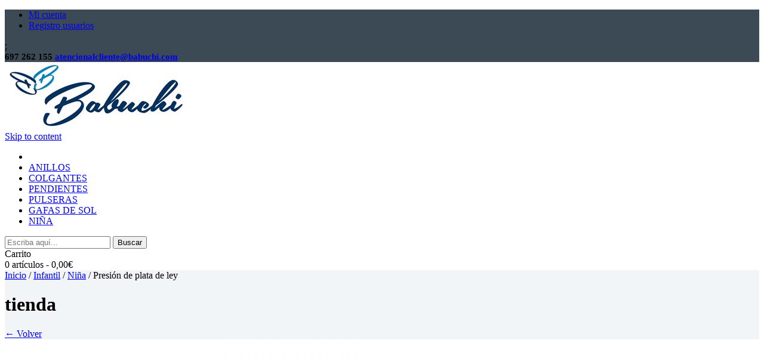

--- FILE ---
content_type: text/html; charset=UTF-8
request_url: https://babuchi.es/producto/presion-plata-ley/
body_size: 14070
content:
<!DOCTYPE html>

<html lang="es-ES" prefix="og: http://ogp.me/ns#">

<head>
	<meta charset="UTF-8">
	<meta http-equiv="X-UA-Compatible" content="IE=edge">
	<meta name="viewport" content="width=device-width, initial-scale=1">
	<link rel="profile" href="http://gmpg.org/xfn/11">
	<link rel="pingback" href="https://babuchi.es/xmlrpc.php">
	<link rel="canonical" href="http://babuchi.es" />
	<link rel="canonical" href="http://babuchi.es/tienda/" />
	<link rel="canonical" href="http://babuchi.es/producto/" />
	<link rel="canonical" href="http://babuchi.es/joyeria/" />

	<title>Presión de plata de ley - Babuchi</title>
				<script type="text/javascript">
					var bhittani_plugin_kksr_js = {"nonce":"1fbb5096dc","grs":true,"ajaxurl":"https:\/\/babuchi.es\/wp-admin\/admin-ajax.php","func":"kksr_ajax","msg":"Valora este art\u00edculo","fuelspeed":400,"thankyou":"\u00a1Gracias por tu opini\u00f3n!","error_msg":"Ha ocurrido un error. Vuelve a intentarlo","tooltip":"1","tooltips":[{"tip":"","color":"#ffffff"},{"tip":"","color":"#ffffff"},{"tip":"","color":"#ffffff"},{"tip":"","color":"#ffffff"},{"tip":"","color":"#ffffff"}]};
				</script>
				
<!-- This site is optimized with the Yoast SEO plugin v3.5 - https://yoast.com/wordpress/plugins/seo/ -->
<link rel="canonical" href="https://babuchi.es/producto/presion-plata-ley/" />
<link rel="publisher" href="https://plus.google.com/u/0/b/102867044402141204744/102867044402141204744/posts"/>
<meta property="og:locale" content="es_ES" />
<meta property="og:type" content="article" />
<meta property="og:title" content="Presión de plata de ley - Babuchi" />
<meta property="og:description" content="Presión fabricada en plata de primera ley.

Medidas 6 mm x 5 mm." />
<meta property="og:url" content="https://babuchi.es/producto/presion-plata-ley/" />
<meta property="og:site_name" content="Babuchi" />
<meta property="article:publisher" content="https://www.facebook.com/Babuchi-CB-1030266413729386/" />
<meta property="og:image" content="https://babuchi.es/wp-content/uploads/2016/03/presion-plata.jpg" />
<meta property="og:image:width" content="850" />
<meta property="og:image:height" content="850" />
<meta name="twitter:card" content="summary" />
<meta name="twitter:description" content="Presión fabricada en plata de primera ley.

Medidas 6 mm x 5 mm." />
<meta name="twitter:title" content="Presión de plata de ley - Babuchi" />
<meta name="twitter:site" content="@babuchi_joyas" />
<meta name="twitter:image" content="https://babuchi.es/wp-content/uploads/2016/03/presion-plata.jpg" />
<meta name="twitter:creator" content="@babuchi_joyas" />
<!-- / Yoast SEO plugin. -->

<link rel="alternate" type="application/rss+xml" title="Babuchi &raquo; Feed" href="https://babuchi.es/feed/" />
<link rel="alternate" type="application/rss+xml" title="Babuchi &raquo; RSS de los comentarios" href="https://babuchi.es/comments/feed/" />
		<script type="text/javascript">
			window._wpemojiSettings = {"baseUrl":"https:\/\/s.w.org\/images\/core\/emoji\/72x72\/","ext":".png","source":{"concatemoji":"https:\/\/babuchi.es\/wp-includes\/js\/wp-emoji-release.min.js?ver=4.4.33"}};
			!function(e,n,t){var a;function i(e){var t=n.createElement("canvas"),a=t.getContext&&t.getContext("2d"),i=String.fromCharCode;return!(!a||!a.fillText)&&(a.textBaseline="top",a.font="600 32px Arial","flag"===e?(a.fillText(i(55356,56806,55356,56826),0,0),3e3<t.toDataURL().length):"diversity"===e?(a.fillText(i(55356,57221),0,0),t=a.getImageData(16,16,1,1).data,a.fillText(i(55356,57221,55356,57343),0,0),(t=a.getImageData(16,16,1,1).data)[0],t[1],t[2],t[3],!0):("simple"===e?a.fillText(i(55357,56835),0,0):a.fillText(i(55356,57135),0,0),0!==a.getImageData(16,16,1,1).data[0]))}function o(e){var t=n.createElement("script");t.src=e,t.type="text/javascript",n.getElementsByTagName("head")[0].appendChild(t)}t.supports={simple:i("simple"),flag:i("flag"),unicode8:i("unicode8"),diversity:i("diversity")},t.DOMReady=!1,t.readyCallback=function(){t.DOMReady=!0},t.supports.simple&&t.supports.flag&&t.supports.unicode8&&t.supports.diversity||(a=function(){t.readyCallback()},n.addEventListener?(n.addEventListener("DOMContentLoaded",a,!1),e.addEventListener("load",a,!1)):(e.attachEvent("onload",a),n.attachEvent("onreadystatechange",function(){"complete"===n.readyState&&t.readyCallback()})),(a=t.source||{}).concatemoji?o(a.concatemoji):a.wpemoji&&a.twemoji&&(o(a.twemoji),o(a.wpemoji)))}(window,document,window._wpemojiSettings);
		</script>
		<style type="text/css">
img.wp-smiley,
img.emoji {
	display: inline !important;
	border: none !important;
	box-shadow: none !important;
	height: 1em !important;
	width: 1em !important;
	margin: 0 .07em !important;
	vertical-align: -0.1em !important;
	background: none !important;
	padding: 0 !important;
}
</style>
<style id='ig-pb-custom-4216-css'>

</style>
<link rel='stylesheet' id='contact-form-7-css'  href='https://babuchi.es/wp-content/plugins/contact-form-7/includes/css/styles.css?ver=4.4.2' type='text/css' media='all' />
<link rel='stylesheet' id='bhittani_plugin_kksr-css'  href='https://babuchi.es/wp-content/plugins/kk-star-ratings/css.css?ver=2.5.1' type='text/css' media='all' />
<link rel='stylesheet' id='rs-plugin-settings-css'  href='https://babuchi.es/wp-content/plugins/revslider/rs-plugin/css/settings.css?ver=4.6.3' type='text/css' media='all' />
<style id='rs-plugin-settings-inline-css' type='text/css'>
.tp-caption a{color:#ff7302;text-shadow:none;-webkit-transition:all 0.2s ease-out;-moz-transition:all 0.2s ease-out;-o-transition:all 0.2s ease-out;-ms-transition:all 0.2s ease-out}.tp-caption a:hover{color:#ffa902}.tp-caption.sm-heading{font-family:"Lato",sans-serif; font-size:16px; color:#fff; text-transform:uppercase; font-weight:bold}.tp-caption.bg-heading{font-family:"Lato",sans-serif; font-size:50px; color:#fff}.tp-caption.text{font-size:18px; color:#fff; font-family:"Lato",sans-serif}.tp-caption.but-1{}.tp-caption.but-1 a{display:inline-block; font-family:"Lato",sans-serif; font-size:14px; font-weight:bold; color:#fff; text-transform:uppercase; background-color:#3c4a55;  border:#3c4a55 1px solid; border-radius:20px; padding:10px 26px;color:#fff; text-decoration:none}.tp-caption.but-1 a:hover{color:#3c4a55; background-color:transparent}.tp-caption.but-2 a{display:inline-block; font-family:"Lato",sans-serif; font-size:14px; font-weight:bold; color:#fff; text-transform:uppercase; background-color:rgba(255,255,255,0.3);  border:#fff 1px solid; border-radius:20px; padding:10px 26px;color:#fff; text-decoration:none}.tp-caption.but-2 a:hover{color:#000; background-color:rgba(255,255,255,1)}.tp-caption.sm-title{font-family:"Lato",sans-serif; font-size:18px; font-weight:300; text-transform:uppercase; color:#767676; text-align:center}.tp-caption.bb-title{font-family:"Lato",sans-serif; font-size:54px;  color:#6DAED4; text-transform:uppercase; font-weight:bold; text-align:center}.tp-caption.bg-title{font-family:"Lato",sans-serif; font-size:80px;  color:#3c4a55; text-transform:uppercase; font-weight:bold; text-align:center}.tp-caption.tg-text{font-family:"Lato",sans-serif; font-size:16px; color:#767676; text-align:center}.tp-caption.but-3 a{display:inline-block; font-family:"Lato",sans-serif; font-size:14px; font-weight:bold; color:#fff; text-transform:uppercase; background-color:#6DAED4;  border:#6DAED4 1px solid; border-radius:20px; padding:10px 26px;color:#fff; text-decoration:none}.tp-caption.but-3 a:hover{color:#6DAED4; background-color:transparent}.tp-caption.but-4 a{display:inline-block; font-family:"Lato",sans-serif; font-size:14px; font-weight:bold; color:#fff; text-transform:uppercase; background-color:#6DAED4;  border:#6DAED4 1px solid; border-radius:20px; padding:10px 26px;color:#fff; text-decoration:none}.tp-caption.but-4 a:hover{color:#6DAED4; background-color:transparent}.tp-caption.sm-heading-b{font-family:"Lato",sans-serif; font-size:16px; color:#3c4a55; text-transform:uppercase; font-weight:bold}.tp-caption.bb-title-b{font-family:"Lato",sans-serif; font-size:54px;  color:#3c4a55; text-transform:uppercase; font-weight:bold; text-align:center}.tp-caption.m-title{font-family:"Lato",sans-serif; font-size:44px;  color:#3c4a55; text-transform:uppercase; font-weight:300; text-align:center}
</style>
<link rel='stylesheet' id='sidebar-login-css'  href='https://babuchi.es/wp-content/plugins/sidebar-login/assets/css/sidebar-login.css?ver=2.7.3' type='text/css' media='all' />
<link rel='stylesheet' id='yith_wcas_frontend-css'  href='https://babuchi.es/wp-content/plugins/yith-woocommerce-ajax-search/assets/css/yith_wcas_ajax_search.css?ver=4.4.33' type='text/css' media='all' />
<link rel='stylesheet' id='storex-basic-css'  href='https://babuchi.es/wp-content/themes/storex-child/style.css?ver=4.4.33' type='text/css' media='all' />
<link rel='stylesheet' id='storex-hover-effects-css'  href='https://babuchi.es/wp-content/themes/storex/css/hover-effects.css?ver=4.4.33' type='text/css' media='all' />
<link rel='stylesheet' id='storex-icomoon-font-css'  href='https://babuchi.es/wp-content/themes/storex/css/icomoon.css?ver=4.4.33' type='text/css' media='all' />
<link rel='stylesheet' id='storex-bootstrap-layout-css'  href='https://babuchi.es/wp-content/themes/storex/css/bootstrap.css?ver=4.4.33' type='text/css' media='all' />
<link rel='stylesheet' id='storex-bootstrap-components-css'  href='https://babuchi.es/wp-content/themes/storex/css/bootstrap-theme.css?ver=4.4.33' type='text/css' media='all' />
<link rel='stylesheet' id='storex-font-awesome-css'  href='https://babuchi.es/wp-content/themes/storex/css/font-awesome.min.css?ver=4.4.33' type='text/css' media='all' />
<link rel='stylesheet' id='plumtree-pay-icons-widget-css'  href='https://babuchi.es/wp-content/themes/storex/widgets/pay-icons/css/class-pt-widget-pay-icons.css?ver=4.4.33' type='text/css' media='all' />
<link rel='stylesheet' id='magnific-popup-css'  href='https://babuchi.es/wp-content/themes/storex/extensions/magnific/css/magnific-popup.css?ver=1.0' type='text/css' media='all' />
<link rel='stylesheet' id='owl-style-css'  href='https://babuchi.es/wp-content/themes/storex/extensions/owl-carousel/css/owl.carousel.css?ver=4.4.33' type='text/css' media='all' />
<link rel='stylesheet' id='owl-transitions-css'  href='https://babuchi.es/wp-content/themes/storex/extensions/owl-carousel/css/owl.transitions.css?ver=4.4.33' type='text/css' media='all' />
<link rel='stylesheet' id='select2-css'  href='https://babuchi.es/wp-content/themes/storex/extensions/select2/css/select2.css?ver=4.4.33' type='text/css' media='all' />
<link rel='stylesheet' id='storex-share-buttons-css'  href='https://babuchi.es/wp-content/themes/storex/extensions/share-buttons/css/pt-share-buttons.css?ver=4.4.33' type='text/css' media='all' />
<link rel='stylesheet' id='theme-slug-fonts-css'  href='https://fonts.googleapis.com/css?family=Lato%3A100%2C300%2C400%2C700%2C800%2C900%2C400italic%7CLora%3A400%2C700%2C400italic%7COpen+Sans%3A700italic%2C400%2C800%2C600&#038;subset=latin%2Clatin-ext' type='text/css' media='all' />
<link rel='stylesheet' id='storex-woo-styles-css'  href='https://babuchi.es/wp-content/themes/storex/woo-styles.css?ver=1' type='text/css' media='screen' />
<link rel='stylesheet' id='social-icons-widget-widget-css'  href='https://babuchi.es/wp-content/themes/storex/widgets/social-networks/css/widget_socials.css?ver=4.4.33' type='text/css' media='all' />
<link rel='stylesheet' id='ig-pb-font-icomoon-css'  href='https://babuchi.es/wp-content/plugins/contentbuilder/assets/3rd-party/font-icomoon/css/icomoon.css' type='text/css' media='all' />
<link rel='stylesheet' id='ig-pb-bootstrap-css'  href='https://babuchi.es/wp-content/plugins/contentbuilder/assets/3rd-party/bootstrap3/css/bootstrap_frontend.min.css?ver=3.0.2' type='text/css' media='all' />
<link rel='stylesheet' id='ig-pb-joomlashine-frontend-css'  href='https://babuchi.es/wp-content/plugins/contentbuilder/assets/innogears/css/jsn-gui-frontend.css' type='text/css' media='all' />
<link rel='stylesheet' id='ig-pb-frontend-css'  href='https://babuchi.es/wp-content/plugins/contentbuilder/assets/innogears/css/front_end.css?ver=1.0.0' type='text/css' media='all' />
<link rel='stylesheet' id='ig-pb-frontend-responsive-css'  href='https://babuchi.es/wp-content/plugins/contentbuilder/assets/innogears/css/front_end_responsive.css?ver=1.0.0' type='text/css' media='all' />
<link rel='stylesheet' id='wr-mm-bootstrap3-css'  href='https://babuchi.es/wp-content/plugins/wr-megamenu/assets/3rd-party/bs3/bootstrap/css/bootstrap.min.css?ver=3.0.0' type='text/css' media='all' />
<link rel='stylesheet' id='wr-mm-bootstrap3-icomoon-css'  href='https://babuchi.es/wp-content/plugins/wr-megamenu/assets/3rd-party/bs3/font-icomoon/css/icomoon.css' type='text/css' media='all' />
<link rel='stylesheet' id='wr-font-awesome-css'  href='https://babuchi.es/wp-content/plugins/wr-megamenu/assets/3rd-party/font-awesome/css/font-awesome.min.css?ver=4.3.0' type='text/css' media='all' />
<link rel='stylesheet' id='wr-megamenu-site-css'  href='https://babuchi.es/wp-content/plugins/wr-megamenu/assets/css/frontend.css' type='text/css' media='all' />
<script type='text/javascript' src='https://babuchi.es/wp-includes/js/jquery/jquery.js?ver=1.11.3'></script>
<script type='text/javascript' src='https://babuchi.es/wp-includes/js/jquery/jquery-migrate.min.js?ver=1.2.1'></script>
<script type='text/javascript' src='https://babuchi.es/wp-content/plugins/kk-star-ratings/js.min.js?ver=2.5.1'></script>
<script type='text/javascript' src='https://babuchi.es/wp-content/plugins/revslider/rs-plugin/js/jquery.themepunch.tools.min.js?ver=4.6.3'></script>
<script type='text/javascript' src='https://babuchi.es/wp-content/plugins/revslider/rs-plugin/js/jquery.themepunch.revolution.min.js?ver=4.6.3'></script>
<script type='text/javascript' src='https://babuchi.es/wp-content/plugins/sidebar-login/assets/js/jquery.blockUI.min.js?ver=2.70'></script>
<script type='text/javascript'>
/* <![CDATA[ */
var sidebar_login_params = {"ajax_url":"https:\/\/babuchi.es\/wp-admin\/admin-ajax.php","force_ssl_admin":"1","is_ssl":"1","i18n_username_required":"Por favor, introduce tu usuario","i18n_password_required":"Por favor, introduce tu contrase\u00f1a","error_class":"sidebar_login_error"};
/* ]]> */
</script>
<script type='text/javascript' src='https://babuchi.es/wp-content/plugins/sidebar-login/assets/js/sidebar-login.min.js?ver=2.7.3'></script>
<script type='text/javascript' src='https://babuchi.es/wp-content/themes/storex/extensions/videobg/js/jquery.videoBG.js?ver=1.5'></script>
<script type='text/javascript' src='https://babuchi.es/wp-content/themes/storex/extensions/videobg/js/helper.js?ver=1.0'></script>
<link rel='https://api.w.org/' href='https://babuchi.es/wp-json/' />
<link rel="EditURI" type="application/rsd+xml" title="RSD" href="https://babuchi.es/xmlrpc.php?rsd" />
<link rel="wlwmanifest" type="application/wlwmanifest+xml" href="https://babuchi.es/wp-includes/wlwmanifest.xml" /> 
<meta name="generator" content="WordPress 4.4.33" />
<meta name="generator" content="WooCommerce 2.5.5" />
<link rel='shortlink' href='https://babuchi.es/?p=4216' />
<link rel="alternate" type="application/json+oembed" href="https://babuchi.es/wp-json/oembed/1.0/embed?url=https%3A%2F%2Fbabuchi.es%2Fproducto%2Fpresion-plata-ley%2F" />
<link rel="alternate" type="text/xml+oembed" href="https://babuchi.es/wp-json/oembed/1.0/embed?url=https%3A%2F%2Fbabuchi.es%2Fproducto%2Fpresion-plata-ley%2F&#038;format=xml" />
<style>.kk-star-ratings { width:120px; }.kk-star-ratings .kksr-stars a { width:24px; }.kk-star-ratings .kksr-stars, .kk-star-ratings .kksr-stars .kksr-fuel, .kk-star-ratings .kksr-stars a { height:24px; }.kk-star-ratings .kksr-star.gray { background-image: url(http://babuchi.es/wp-content/plugins/kk-star-ratings/gray.png); }.kk-star-ratings .kksr-star.yellow { background-image: url(http://babuchi.es/wp-content/plugins/kk-star-ratings/yellow.png); }.kk-star-ratings .kksr-star.orange { background-image: url(http://babuchi.es/wp-content/plugins/kk-star-ratings/orange.png); }</style>		<script type="text/javascript">
			jQuery(document).ready(function() {
				// CUSTOM AJAX CONTENT LOADING FUNCTION
				var ajaxRevslider = function(obj) {
				
					// obj.type : Post Type
					// obj.id : ID of Content to Load
					// obj.aspectratio : The Aspect Ratio of the Container / Media
					// obj.selector : The Container Selector where the Content of Ajax will be injected. It is done via the Essential Grid on Return of Content
					
					var content = "<h2>THIS IS SOME TITLE</h2><br/>";

					content += "Type:"+obj.type+"</br>";
					content += "ID:"+obj.id+"</br>";        
					content += "Aspect Ratio:"+obj.aspectratio+"</br>";  
					
					data = {};
					
					data.action = 'revslider_ajax_call_front';
					data.client_action = 'get_slider_html';
					data.token = '11a570911e';
					data.type = obj.type;
					data.id = obj.id;
					data.aspectratio = obj.aspectratio;
					
					// SYNC AJAX REQUEST
					jQuery.ajax({
						type:"post",
						url:"https://babuchi.es/wp-admin/admin-ajax.php",
						dataType: 'json',
						data:data,
						async:false,
						success: function(ret, textStatus, XMLHttpRequest) {
							if(ret.success == true)
								content = ret.data;								
						},
						error: function(e) {
							console.log(e);
						}
					});
					
					 // FIRST RETURN THE CONTENT WHEN IT IS LOADED !!
					 return content;						 
				};
				
				// CUSTOM AJAX FUNCTION TO REMOVE THE SLIDER
				var ajaxRemoveRevslider = function(obj) {
					return jQuery(obj.selector+" .rev_slider").revkill();
				}

				// EXTEND THE AJAX CONTENT LOADING TYPES WITH TYPE AND FUNCTION
				var extendessential = setInterval(function() {
					if (jQuery.fn.tpessential != undefined) {
						clearInterval(extendessential);
						if(typeof(jQuery.fn.tpessential.defaults) !== 'undefined')
							jQuery.fn.tpessential.defaults.ajaxTypes.push({type:"revslider",func:ajaxRevslider,killfunc:ajaxRemoveRevslider,openAnimationSpeed:0.3});   
							// type:  Name of the Post to load via Ajax into the Essential Grid Ajax Container
							// func: the Function Name which is Called once the Item with the Post Type has been clicked
							// killfunc: function to kill in case the Ajax Window going to be removed (before Remove function !
							// openAnimationSpeed: how quick the Ajax Content window should be animated (default is 0.3)
					}
				},30);
			});
		</script>
		<link rel="alternate" type="application/rss+xml"  title="Nuevos productos" href="https://babuchi.es/tienda/feed/" /><link rel="icon" href="https://babuchi.es/wp-content/uploads/2013/06/cropped-FAVICON-1-32x32.png" sizes="32x32" />
<link rel="icon" href="https://babuchi.es/wp-content/uploads/2013/06/cropped-FAVICON-1-192x192.png" sizes="192x192" />
<link rel="apple-touch-icon-precomposed" href="https://babuchi.es/wp-content/uploads/2013/06/cropped-FAVICON-1-180x180.png" />
<meta name="msapplication-TileImage" content="https://babuchi.es/wp-content/uploads/2013/06/cropped-FAVICON-1-270x270.png" />





<!--GOOGLE ANALYTICS-->
	
<script>
  (function(i,s,o,g,r,a,m){i['GoogleAnalyticsObject']=r;i[r]=i[r]||function(){
  (i[r].q=i[r].q||[]).push(arguments)},i[r].l=1*new Date();a=s.createElement(o),
  m=s.getElementsByTagName(o)[0];a.async=1;a.src=g;m.parentNode.insertBefore(a,m)
  })(window,document,'script','https://www.google-analytics.com/analytics.js','ga');

  ga('create', 'UA-76734849-1', 'auto');
  ga('send', 'pageview');

</script>


</head>

<body class="single single-product postid-4216 woocommerce woocommerce-page layout-two-col-right">



<div id="page" class="hfeed site ">

	
		<header id="masthead" class="site-header "   style="background: #fff;">
							
				<div class="header-top "  style="background: #3c4a55;"><!-- Header top section -->

					<div class="container">
						<div class="row">							<div class="top-widgets col-xs-12  col-md-4 col-sm-4">
								<div id="nav_menu-4" class="widget_nav_menu left-aligned"><div class="menu-top-menu-container"><ul id="menu-top-menu" class="menu"><li id="menu-item-4061" class="menu-item menu-item-type-post_type menu-item-object-page menu-item-4061"><a href="https://babuchi.es/mi-cuenta/">Mi cuenta</a></li>
<li id="menu-item-4062" class="menu-item menu-item-type-custom menu-item-object-custom menu-item-4062"><a href="/mi-cuenta/">Registro usuarios</a></li>
</ul></div></div> ;

							</div>
							<div class="info-container col-xs-12 col-md-4 col-sm-4">
								<span class="phone-header" style="font-size:15px"><i class="fa fa-phone"></i> 
<b>697 262 155</b></span>
<span class="mail-header" style="font-size:15px"><a href="mailto:atencionalcliente@babuchi.com"><i class="fa fa-envelope"></i> <b>atencionalcliente@babuchi.com</b></a></span>							</div>

							<div class="top-nav-container col-xs-12 col-md-4 col-sm-4">
															</div>
							</div>
					</div>				</div><!-- end of Header top section -->
			

			
			<div class="logo-wrapper left "><!-- Logo & hgroup -->
				<div class="container">
					<div class="row">
						
													<div class="site-logo col-md-2 col-sm-3 col-xs-4">
								<a href="https://babuchi.es/" rel="home" title="Babuchi">
									<img src="http://babuchi.es/wp-content/uploads/2013/06/MLogo_babuchiH.jpg" alt="" />
								</a>
							</div>
						
						<div  class="aside-logo-container col-md-10 col-sm-9 col-xs-8">

							<div class="row">
								<div class="col-md-9 col-xs-10">
																		<div class="header-primary-nav"><!-- Primary nav -->
										<nav class="primary-nav">
											<a class="screen-reader-text skip-link" href="#content">Skip to content</a>
											<style type="text/css">
.wr-megamenu-container.primary-nav_2580 {background: #ffffff !important;}.primary-nav_2580 .wr-mega-menu > li:hover > a, .primary-nav_2580 .wr-mega-menu > li.focus > a {background: #ffffff !important;}.primary-nav_2580 .wr-mega-menu > li > a > i, .primary-nav_2580 .wr-mega-menu .sub-menu a i {display:none !important;}.primary-nav_2580 .wr-mega-menu > li > a > i {font-size: 16px !important;}
</style>
<div class="wr-megamenu-container jsn-bootstrap3 primary-nav_2580"><ul id="wr-megamenu-menu-12" class="wr-mega-menu nav-menu"><li  class="menu-item menu-item-type-post_type menu-item-object-page wr-megamenu-item level-0 menu-default" ><a href="https://babuchi.es/" class="menu-item-link"><span class="menu_title"><i class="fa fa-home"></i></span></a></li><li  class="menu-item menu-item-type-taxonomy menu-item-object-product_cat wr-megamenu-item level-0 menu-default" ><a href="https://babuchi.es/joyeria/anillos/" class="menu-item-link"><span class="menu_title">ANILLOS</span></a></li><li  class="menu-item menu-item-type-taxonomy menu-item-object-product_cat wr-megamenu-item level-0 menu-default" ><a href="https://babuchi.es/joyeria/colgantes/" class="menu-item-link"><span class="menu_title">COLGANTES</span></a></li><li  class="menu-item menu-item-type-taxonomy menu-item-object-product_cat current-product-ancestor current-menu-parent current-product-parent wr-megamenu-item level-0 menu-default" ><a href="https://babuchi.es/joyeria/pendientes/" class="menu-item-link"><span class="menu_title">PENDIENTES</span></a></li><li  class="menu-item menu-item-type-taxonomy menu-item-object-product_cat wr-megamenu-item level-0 menu-default" ><a href="https://babuchi.es/joyeria/pulseras/" class="menu-item-link"><span class="menu_title">PULSERAS</span></a></li><li  class="menu-item menu-item-type-taxonomy menu-item-object-product_cat wr-megamenu-item level-0 menu-default" ><a href="https://babuchi.es/joyeria/gafas-de-sol/" class="menu-item-link"><span class="menu_title">GAFAS DE SOL</span></a></li><li  class="menu-item menu-item-type-taxonomy menu-item-object-product_cat current-product-ancestor current-menu-parent current-product-parent wr-megamenu-item level-0 menu-default" ><a href="https://babuchi.es/joyeria/infantil/nina-infantil/" class="menu-item-link"><span class="menu_title">NIÑA</span></a></li></ul></div>										</nav>
									</div>
									<!-- end of Primary nav -->
								</div>

								<div class="col-md-3 col-xs-2">
																			<div class="hgroup-sidebar">
											<div id="pt_search_widget-2" class="widget widget_pt_search_widget">	
		<div class="search-wrapper">
			<div class="show-search" title="Click to show search-field"><i class="fa fa-search"></i></div>
			<div id="pt-searchform-container" class="close">
				<form class="pt-searchform" method="get" action="https://babuchi.es">
					<input id="s" name="s" type="text" class="searchtext" value="" title="Escriba aquí..." placeholder="Escriba aquí..." tabindex="1" />
					
										<input id="searchsubmit" type="submit" class="search-button" value="Buscar" title="Click to search" tabindex="2" />
										
											<input type="hidden" name="post_type" value="product" />
									</form>
			</div>
		</div>
		
		<script type="text/javascript">
		jQuery(document).ready(function($){
			$(window).load(function(){
			
			function SearchPT(container, s_click, s_width){
			
				var position='closed';
				var closedWidth = $(container).width();
				
				function srchAnimate(){
					if(position != 'opened'){
						$(container).animate({
						width:s_width}, 400, 'easeInOutQuad', function(){ 
										position = 'opened';
									})
						$('#pt-searchform-container').removeClass('close');
						$('#pt-searchform-container').addClass('open');
					}
					else {
						$(container).animate({
						width:closedWidth}, 400, 'easeInOutQuad', function(){ 
										position = 'closed';
									})
						$('#pt-searchform-container').removeClass('open');
						$('#pt-searchform-container').addClass('close');
					}
				};
				
				$(s_click).click(srchAnimate);
			};
			
			SearchPT('#pt-searchform-container', '.show-search', 350);
			
			});
		});
		</script>

	</div><div id="woocommerce_widget_cart-3" class="widget woocommerce widget_shopping_cart"><div class="inner-cart-content"><div class="heading"><div class="cart-icon"></div><div class="cart-widget-title">Carrito</div><a class="cart-contents"><span class="count">0 artículos - <span class="amount">0,00&euro;</span></span></a></div><div class="widget_shopping_cart_content"></div></div>
		</div>										</div>
																	</div>
							</div>

						</div>
						</div>
				</div>
			</div><!-- end of Logo & hgroup -->

		</header><!-- #masthead -->

		
		<div id="main" class="site-main ">


				
			
			 <div class="header-stripe" style="background-color:#f2f5f8">
			 
				<div class="container">              	 	<div class="row">
            	 			<div class="col-md-4 col-sm-4 col-sx-12">
								
		<nav class="woocommerce-breadcrumb" itemprop="breadcrumb"><a href="https://babuchi.es">Inicio</a>&nbsp;&#47;&nbsp;<a href="https://babuchi.es/joyeria/infantil/">Infantil</a>&nbsp;&#47;&nbsp;<a href="https://babuchi.es/joyeria/infantil/nina-infantil/">Niña</a>&nbsp;&#47;&nbsp;Presión de plata de ley</nav>		</div><div class="col-md-4 col-sm-4 col-sx-12">
			<h1 class="title">tienda</h1>
		</div>
					<div class="col-md-4 col-sm-4 col-sx-12">
									<a class="back-to-home" href="https://babuchi.es/">&#8592; Volver</a>
								</div>
						
			</div></div>
			 </div> <div class="container"> 		<div class="row">
		
		
		<div id="content" class="site-content woocommerce columns-3 col-xs-12 col-md-9 col-sm-9" role="main">
	
	
		
			

<div itemscope itemtype="http://schema.org/Product" id="product-4216" class="post-4216 product type-product status-publish has-post-thumbnail product_cat-aros product_cat-infantil product_cat-largos-plata-pendientes product_cat-mujer-plata-pendientes product_cat-nina product_cat-nina-infantil product_cat-pendientes product_cat-perla product_cat-plata-pendientes jsn-master taxable shipping-taxable purchasable product-type-simple product-cat-aros product-cat-infantil product-cat-largos-plata-pendientes product-cat-mujer-plata-pendientes product-cat-nina product-cat-nina-infantil product-cat-pendientes product-cat-perla product-cat-plata-pendientes instock">

	<div class="images">

	<div class="main-slider" data-owl="container" data-owl-slides="1" data-owl-type="with-thumbs" data-owl-transition="backSlide" data-magnific="container"><div class="slide"><a href="https://babuchi.es/wp-content/uploads/2016/03/presion-plata.jpg" itemprop="image" class="woocommerce-main-image" title="pendientes plata de ley con presión" ><img width="600" height="600" src="https://babuchi.es/wp-content/uploads/2016/03/presion-plata-600x600.jpg" class="attachment-shop_single size-shop_single wp-post-image" alt="pendientes plata de ley con presión" srcset="https://babuchi.es/wp-content/uploads/2016/03/presion-plata-150x150.jpg 150w, https://babuchi.es/wp-content/uploads/2016/03/presion-plata-300x300.jpg 300w, https://babuchi.es/wp-content/uploads/2016/03/presion-plata-768x768.jpg 768w, https://babuchi.es/wp-content/uploads/2016/03/presion-plata-660x660.jpg 660w, https://babuchi.es/wp-content/uploads/2016/03/presion-plata-520x520.jpg 520w, https://babuchi.es/wp-content/uploads/2016/03/presion-plata-720x720.jpg 720w, https://babuchi.es/wp-content/uploads/2016/03/presion-plata-180x180.jpg 180w, https://babuchi.es/wp-content/uploads/2016/03/presion-plata-600x600.jpg 600w, https://babuchi.es/wp-content/uploads/2016/03/presion-plata.jpg 850w" sizes="(max-width: 600px) 100vw, 600px" /></a></div></div><div class="thumb-slider" data-owl-thumbs="container"><div class="slide"><img width="180" height="180" src="https://babuchi.es/wp-content/uploads/2016/03/presion-plata-180x180.jpg" class="attachment-shop_thumbnail size-shop_thumbnail wp-post-image" alt="pendientes plata de ley con presión" srcset="https://babuchi.es/wp-content/uploads/2016/03/presion-plata-150x150.jpg 150w, https://babuchi.es/wp-content/uploads/2016/03/presion-plata-300x300.jpg 300w, https://babuchi.es/wp-content/uploads/2016/03/presion-plata-768x768.jpg 768w, https://babuchi.es/wp-content/uploads/2016/03/presion-plata-660x660.jpg 660w, https://babuchi.es/wp-content/uploads/2016/03/presion-plata-520x520.jpg 520w, https://babuchi.es/wp-content/uploads/2016/03/presion-plata-720x720.jpg 720w, https://babuchi.es/wp-content/uploads/2016/03/presion-plata-180x180.jpg 180w, https://babuchi.es/wp-content/uploads/2016/03/presion-plata-600x600.jpg 600w, https://babuchi.es/wp-content/uploads/2016/03/presion-plata.jpg 850w" sizes="(max-width: 180px) 100vw, 180px" /></div></div>
</div>

	<div class="summary entry-summary">

		<h2 itemprop="name" class="product_title entry-title">Presión de plata de ley</h2>
<div itemprop="offers" itemscope itemtype="http://schema.org/Offer">

	<p class="price"><span class="amount">4,00&euro;</span></p>

	<meta itemprop="price" content="4" />
	<meta itemprop="priceCurrency" content="EUR" />
	<link itemprop="availability" href="http://schema.org/InStock" />

</div>
<div class="description" itemprop="description">
	<p>Presión fabricada en plata de primera ley.</p>
<p>Medidas 6 mm x 5 mm.</p>
</div>

<p class="stock in-stock">En stock</p>

	
	<form class="cart" method="post" enctype='multipart/form-data'>
	 	
	 	<div class="quantity">
	<input type="number" step="1" min="1" max="97" name="quantity" value="1" title="Cantidad" class="input-text qty text" size="4" />
</div>

	 	<input type="hidden" name="add-to-cart" value="4216" />

	 	<button type="submit" class="single_add_to_cart_button button alt">Comprar</button>

			</form>

	
<div class="product_meta">

	
	
		<span class="sku_wrapper">Código: <span class="sku" itemprop="sku">A5045</span></span>

	
	<span class="posted_in">Categorías: <a href="https://babuchi.es/joyeria/pendientes/plata-pendientes/aros/" rel="tag">Aros</a>, <a href="https://babuchi.es/joyeria/infantil/" rel="tag">Infantil</a>, <a href="https://babuchi.es/joyeria/pendientes/plata-pendientes/largos-plata-pendientes/" rel="tag">Largos</a>, <a href="https://babuchi.es/joyeria/pendientes/plata-pendientes/mujer-plata-pendientes/" rel="tag">Mujer</a>, <a href="https://babuchi.es/joyeria/pendientes/plata-pendientes/nina/" rel="tag">Niña</a>, <a href="https://babuchi.es/joyeria/infantil/nina-infantil/" rel="tag">Niña</a>, <a href="https://babuchi.es/joyeria/pendientes/" rel="tag">Pendientes</a>, <a href="https://babuchi.es/joyeria/pendientes/plata-pendientes/perla/" rel="tag">Perla</a>, <a href="https://babuchi.es/joyeria/pendientes/plata-pendientes/" rel="tag">Plata</a></span>
	
	
</div>
<div class="social-links"><span class="share-title">Compartir:</span><div class="pt-post-share facebook" data-service="facebook" data-postID="4216">
					<a href="https://www.facebook.com/sharer/sharer.php?u=https%3A%2F%2Fbabuchi.es%2Fproducto%2Fpresion-plata-ley%2F" target="_blank">
						<i class="fa fa-facebook" title="Share this article on Facebook"></i>
					</a>
					<span class="sharecount">(0)</span>
				</div><div class="pt-post-share twitter" data-service="twitter" data-postID="4216">
					<a href="https://twitter.com/intent/tweet?source=webclient&amp;original_referer=https%3A%2F%2Fbabuchi.es%2Fproducto%2Fpresion-plata-ley%2F&amp;text=A+great+post%3A+Presi%C3%B3n+de+plata+de+ley&amp;url=https%3A%2F%2Fbabuchi.es%2Fproducto%2Fpresion-plata-ley%2F" target="_blank">
						<i class="fa fa-twitter" title="Share this article on Twitter"></i>
					</a>
					<span class="sharecount">(0)</span>
				</div><div class="pt-post-share pinterest" data-service="pinterest" data-postID="4216">
					<a href="http://pinterest.com/pin/create/bookmarklet/?media=https://babuchi.es/wp-content/uploads/2016/03/presion-plata.jpg&amp;url=https%3A%2F%2Fbabuchi.es%2Fproducto%2Fpresion-plata-ley%2F&amp;title=Presión de plata de ley&amp;description=Presión fabricada en plata de primera ley.

Medidas 6 mm x 5 mm." target="_blank">
						<i class="fa fa-pinterest" title="Share an image of this article on Pinterest"></i>
					</a>
					<span class="sharecount">(0)</span>
				</div><div class="pt-post-share google-plus" data-service="google" data-postID="4216">
					<a href="https://plus.google.com/share?url=https%3A%2F%2Fbabuchi.es%2Fproducto%2Fpresion-plata-ley%2F" target="_blank">
						<i class="fa fa-google-plus" title="Share this article on Google+"></i>
					</a>
					<span class="sharecount">(0)</span>
				</div><div class="pt-post-share envelope" data-service="mail" data-postID="4216">
					<a href="mailto:?subject=Check%20this%21&body=See%20more%20at%3A%20https%3A%2F%2Fbabuchi.es%2Fproducto%2Fpresion-plata-ley%2F">
						<i class="fa fa-envelope" title="Email this article to a friend"></i>
					</a>
					<span class="sharecount">(0)</span>
				</div></div>
	</div><!-- .summary -->

	
	<div class="woocommerce-tabs wc-tabs-wrapper">
		<ul class="tabs wc-tabs">
							<li class="additional_information_tab">
					<a href="#tab-additional_information">Información adicional</a>
				</li>
					</ul>
					<div class="panel entry-content wc-tab" id="tab-additional_information">
				
	<h3>Información adicional</h3>

<table class="shop_attributes">

	
		
		
	
			<tr class="">
			<th>Metal</th>
			<td><p>Plata de ley 925 ml</p>
</td>
		</tr>
			<tr class="alt">
			<th>Acabado</th>
			<td><p>Brillo</p>
</td>
		</tr>
	
</table>
			</div>
			</div>


	<div class="related products">

		<h2>Productos aconsejados</h2>

		<ul class="products related-cols-3 upsells-cols-2"  >
			
				<li class="first plata de ley 925 ml rodio 13 mm 7 mm presión circonitas  col-xs-12 col-md-4 col-sm-6 animation-on post-4544 product type-product status-publish has-post-thumbnail product_cat-pendientes jsn-master sale taxable shipping-taxable purchasable product-type-simple product-cat-pendientes instock">

	<a href="https://babuchi.es/producto/pendientes-plata-rodiada-llave-la-vida-circonitas/">
	<div class="product-wrapper">
		<a href="https://babuchi.es/producto/pendientes-plata-rodiada-llave-la-vida-circonitas/" title="Click to learn more about Pendientes plata rodiada llave de la vida circonitas">
			<div class="product-img-wrapper">
				<div class="background-img-product"></div>
				
	<span class="onsale">¡Oferta!</span>
<img width="520" height="520" src="https://babuchi.es/wp-content/uploads/2016/05/Pendientes-plata-rodiada-llave-de-la-felicidad-llave-de-la-vida-circonitas-mujer-nia-520x520.jpg" class="attachment-shop_catalog size-shop_catalog wp-post-image" alt="Pendientes plata rodiada llave de la felicidad llave de la vida circonitas mujer niña" srcset="https://babuchi.es/wp-content/uploads/2016/05/Pendientes-plata-rodiada-llave-de-la-felicidad-llave-de-la-vida-circonitas-mujer-nia-150x150.jpg 150w, https://babuchi.es/wp-content/uploads/2016/05/Pendientes-plata-rodiada-llave-de-la-felicidad-llave-de-la-vida-circonitas-mujer-nia-300x300.jpg 300w, https://babuchi.es/wp-content/uploads/2016/05/Pendientes-plata-rodiada-llave-de-la-felicidad-llave-de-la-vida-circonitas-mujer-nia-768x768.jpg 768w, https://babuchi.es/wp-content/uploads/2016/05/Pendientes-plata-rodiada-llave-de-la-felicidad-llave-de-la-vida-circonitas-mujer-nia-660x660.jpg 660w, https://babuchi.es/wp-content/uploads/2016/05/Pendientes-plata-rodiada-llave-de-la-felicidad-llave-de-la-vida-circonitas-mujer-nia-520x520.jpg 520w, https://babuchi.es/wp-content/uploads/2016/05/Pendientes-plata-rodiada-llave-de-la-felicidad-llave-de-la-vida-circonitas-mujer-nia-720x720.jpg 720w, https://babuchi.es/wp-content/uploads/2016/05/Pendientes-plata-rodiada-llave-de-la-felicidad-llave-de-la-vida-circonitas-mujer-nia-180x180.jpg 180w, https://babuchi.es/wp-content/uploads/2016/05/Pendientes-plata-rodiada-llave-de-la-felicidad-llave-de-la-vida-circonitas-mujer-nia-600x600.jpg 600w, https://babuchi.es/wp-content/uploads/2016/05/Pendientes-plata-rodiada-llave-de-la-felicidad-llave-de-la-vida-circonitas-mujer-nia.jpg 850w" sizes="(max-width: 520px) 100vw, 520px" />				</div>
		</a>
		<div class="product-description-wrapper">


				<p class="category"> <a href="https://babuchi.es/joyeria/pendientes/" rel="tag">Pendientes</a></p>	<a class="product-title" href="https://babuchi.es/producto/pendientes-plata-rodiada-llave-la-vida-circonitas/" title="Click to learn more about Pendientes plata rodiada llave de la vida circonitas">
<h3>Pendientes plata rodiada llave de la vida circonitas</h3></a>

									<div class="entry-content">
						<p>Pendientes fabricados en plata de ley rodiada para mujer o niña. La llave de la vida o de la felicidad con incrustaciones de circonitas blancas.</p>
<p>Cierre de presión.</p>
<p>Medidas 13 mm x 7 mm</p>
					</div>
								
				<div class="product-price-wrapper">
					
	<span class="price"><del><span class="amount">20,90&euro;</span></del> <ins><span class="amount">10,45&euro;</span></ins></span>
				</div>

					<div class="buttons-wrapper">
	</a><a rel="nofollow" href="/producto/presion-plata-ley/?add-to-cart=4544" data-quantity="1" data-product_id="4544" data-product_sku="A9017" class="button product_type_simple add_to_cart_button ajax_add_to_cart">Comprar</a>			</div>
			</div>
	</div>
</li>

			
				<li class="oro de ley 18 kilates brillo rodio  col-xs-12 col-md-4 col-sm-6 animation-on post-4243 product type-product status-publish has-post-thumbnail product_cat-bebe-infantil product_cat-infantil product_cat-mujer-oro-pendientes product_cat-nina-infantil product_cat-nina-oro-pendientes-oro-pendientes product_cat-oro-pendientes product_cat-pendientes product_cat-perla-oro-pendientes product_cat-recien-nacida-infantil jsn-master taxable shipping-taxable purchasable product-type-simple product-cat-bebe-infantil product-cat-infantil product-cat-mujer-oro-pendientes product-cat-nina-infantil product-cat-nina-oro-pendientes-oro-pendientes product-cat-oro-pendientes product-cat-pendientes product-cat-perla-oro-pendientes product-cat-recien-nacida-infantil instock">

	<a href="https://babuchi.es/producto/rosca-oro-blanco-18-kilates/">
	<div class="product-wrapper">
		<a href="https://babuchi.es/producto/rosca-oro-blanco-18-kilates/" title="Click to learn more about Rosca de oro blanco de 18 kilates.">
			<div class="product-img-wrapper">
				<div class="background-img-product"></div>
				<img width="520" height="520" src="https://babuchi.es/wp-content/uploads/2016/04/Rosca-oro-blanco-de-18-kilates-para-pendientes--520x520.jpg" class="attachment-shop_catalog size-shop_catalog wp-post-image" alt="Rosca  oro blanco de 18 kilates para pendientes -" srcset="https://babuchi.es/wp-content/uploads/2016/04/Rosca-oro-blanco-de-18-kilates-para-pendientes--150x150.jpg 150w, https://babuchi.es/wp-content/uploads/2016/04/Rosca-oro-blanco-de-18-kilates-para-pendientes--300x300.jpg 300w, https://babuchi.es/wp-content/uploads/2016/04/Rosca-oro-blanco-de-18-kilates-para-pendientes--768x768.jpg 768w, https://babuchi.es/wp-content/uploads/2016/04/Rosca-oro-blanco-de-18-kilates-para-pendientes--660x660.jpg 660w, https://babuchi.es/wp-content/uploads/2016/04/Rosca-oro-blanco-de-18-kilates-para-pendientes--520x520.jpg 520w, https://babuchi.es/wp-content/uploads/2016/04/Rosca-oro-blanco-de-18-kilates-para-pendientes--720x720.jpg 720w, https://babuchi.es/wp-content/uploads/2016/04/Rosca-oro-blanco-de-18-kilates-para-pendientes--180x180.jpg 180w, https://babuchi.es/wp-content/uploads/2016/04/Rosca-oro-blanco-de-18-kilates-para-pendientes--600x600.jpg 600w, https://babuchi.es/wp-content/uploads/2016/04/Rosca-oro-blanco-de-18-kilates-para-pendientes-.jpg 850w" sizes="(max-width: 520px) 100vw, 520px" />				</div>
		</a>
		<div class="product-description-wrapper">


				<p class="category"> <a href="https://babuchi.es/joyeria/infantil/bebe-infantil/" rel="tag">Bebé</a>, <a href="https://babuchi.es/joyeria/infantil/" rel="tag">Infantil</a>, <a href="https://babuchi.es/joyeria/pendientes/oro-pendientes/mujer-oro-pendientes/" rel="tag">Mujer</a>, <a href="https://babuchi.es/joyeria/infantil/nina-infantil/" rel="tag">Niña</a>, <a href="https://babuchi.es/joyeria/pendientes/oro-pendientes/nina-oro-pendientes-oro-pendientes/" rel="tag">Niña</a>, <a href="https://babuchi.es/joyeria/pendientes/oro-pendientes/" rel="tag">Oro</a>, <a href="https://babuchi.es/joyeria/pendientes/" rel="tag">Pendientes</a>, <a href="https://babuchi.es/joyeria/pendientes/oro-pendientes/perla-oro-pendientes/" rel="tag">perla</a>, <a href="https://babuchi.es/joyeria/infantil/recien-nacida-infantil/" rel="tag">Recién nacida</a></p>	<a class="product-title" href="https://babuchi.es/producto/rosca-oro-blanco-18-kilates/" title="Click to learn more about Rosca de oro blanco de 18 kilates.">
<h3>Rosca de oro blanco de 18 kilates.</h3></a>

									<div class="entry-content">
						<p>Rosca fabricada en oro blanco de ley de 18 kilates con acabado en brillo y baño de rodio.</p>
					</div>
								
				<div class="product-price-wrapper">
					
	<span class="price"><span class="amount">10,00&euro;</span></span>
				</div>

					<div class="buttons-wrapper">
	</a><a rel="nofollow" href="/producto/presion-plata-ley/?add-to-cart=4243" data-quantity="1" data-product_id="4243" data-product_sku="B5142" class="button product_type_simple add_to_cart_button ajax_add_to_cart">Comprar</a>			</div>
			</div>
	</div>
</li>

			
				<li class="last brillo rosca concha natural 7 mm plata de ley 925 ml  col-xs-12 col-md-4 col-sm-6 animation-on post-3830 product type-product status-publish has-post-thumbnail product_cat-infantil product_cat-nina-infantil product_cat-pendientes jsn-master sale taxable shipping-taxable purchasable product-type-simple product-cat-infantil product-cat-nina-infantil product-cat-pendientes instock">

	<a href="https://babuchi.es/producto/pendientes-plata-patilla-perla-7-mm/">
	<div class="product-wrapper">
		<a href="https://babuchi.es/producto/pendientes-plata-patilla-perla-7-mm/" title="Click to learn more about Pendientes plata de ley patilla perla 7 mm">
			<div class="product-img-wrapper">
				<div class="background-img-product"></div>
				
	<span class="onsale">¡Oferta!</span>
<img width="520" height="520" src="https://babuchi.es/wp-content/uploads/2016/03/precio-pendientes-plata-de-ley-patilla-con-perla-7-mm-520x520.jpg" class="attachment-shop_catalog size-shop_catalog wp-post-image" alt="precio pendientes plata de ley patilla con perla 7 mm" srcset="https://babuchi.es/wp-content/uploads/2016/03/precio-pendientes-plata-de-ley-patilla-con-perla-7-mm-150x150.jpg 150w, https://babuchi.es/wp-content/uploads/2016/03/precio-pendientes-plata-de-ley-patilla-con-perla-7-mm-300x300.jpg 300w, https://babuchi.es/wp-content/uploads/2016/03/precio-pendientes-plata-de-ley-patilla-con-perla-7-mm-768x768.jpg 768w, https://babuchi.es/wp-content/uploads/2016/03/precio-pendientes-plata-de-ley-patilla-con-perla-7-mm-660x660.jpg 660w, https://babuchi.es/wp-content/uploads/2016/03/precio-pendientes-plata-de-ley-patilla-con-perla-7-mm-520x520.jpg 520w, https://babuchi.es/wp-content/uploads/2016/03/precio-pendientes-plata-de-ley-patilla-con-perla-7-mm-720x720.jpg 720w, https://babuchi.es/wp-content/uploads/2016/03/precio-pendientes-plata-de-ley-patilla-con-perla-7-mm-180x180.jpg 180w, https://babuchi.es/wp-content/uploads/2016/03/precio-pendientes-plata-de-ley-patilla-con-perla-7-mm-600x600.jpg 600w, https://babuchi.es/wp-content/uploads/2016/03/precio-pendientes-plata-de-ley-patilla-con-perla-7-mm.jpg 850w" sizes="(max-width: 520px) 100vw, 520px" />				</div>
		</a>
		<div class="product-description-wrapper">


				<p class="category"> <a href="https://babuchi.es/joyeria/infantil/" rel="tag">Infantil</a>, <a href="https://babuchi.es/joyeria/infantil/nina-infantil/" rel="tag">Niña</a>, <a href="https://babuchi.es/joyeria/pendientes/" rel="tag">Pendientes</a></p>	<a class="product-title" href="https://babuchi.es/producto/pendientes-plata-patilla-perla-7-mm/" title="Click to learn more about Pendientes plata de ley patilla perla 7 mm">
<h3>Pendientes plata de ley patilla perla 7 mm</h3></a>

									<div class="entry-content">
						<p>Pendientes fabricados en plata de primera ley y perla de concha natural. Cierre de rosca. Medidas 7 mm.</p>
					</div>
								
				<div class="product-price-wrapper">
					
	<span class="price"><del><span class="amount">14,90&euro;</span></del> <ins><span class="amount">7,45&euro;</span></ins></span>
				</div>

					<div class="buttons-wrapper">
	</a><a rel="nofollow" href="/producto/presion-plata-ley/?add-to-cart=3830" data-quantity="1" data-product_id="3830" data-product_sku="A5003" class="button product_type_simple add_to_cart_button ajax_add_to_cart">Comprar</a>			</div>
			</div>
	</div>
</li>

			
		</ul>

	</div>


	<meta itemprop="url" content="https://babuchi.es/producto/presion-plata-ley/" />

</div><!-- #product-4216 -->


		
	
		</div><!-- #content -->
		
	
	
	    
			
									<aside id="sidebar-product" class="widget-area col-xs-12 col-md-3 col-sm-3 sidebar">
						<div id="woocommerce_top_rated_products-5" class="widget woocommerce widget_top_rated_products"><h3 class="widget-title">Productos especiales</h3><ul class="product_list_widget">
<li>
	<a href="https://babuchi.es/producto/pendientes-clave-sol-plata/" title="Pendientes clave de sol plata">
		<img width="180" height="180" src="https://babuchi.es/wp-content/uploads/2019/06/Pendientes-clave-de-sol-plata-180x180.jpg" class="attachment-shop_thumbnail size-shop_thumbnail wp-post-image" alt="Pendientes clave de sol plata" srcset="https://babuchi.es/wp-content/uploads/2019/06/Pendientes-clave-de-sol-plata-150x150.jpg 150w, https://babuchi.es/wp-content/uploads/2019/06/Pendientes-clave-de-sol-plata-300x300.jpg 300w, https://babuchi.es/wp-content/uploads/2019/06/Pendientes-clave-de-sol-plata-768x768.jpg 768w, https://babuchi.es/wp-content/uploads/2019/06/Pendientes-clave-de-sol-plata-660x660.jpg 660w, https://babuchi.es/wp-content/uploads/2019/06/Pendientes-clave-de-sol-plata-520x520.jpg 520w, https://babuchi.es/wp-content/uploads/2019/06/Pendientes-clave-de-sol-plata-720x720.jpg 720w, https://babuchi.es/wp-content/uploads/2019/06/Pendientes-clave-de-sol-plata-180x180.jpg 180w, https://babuchi.es/wp-content/uploads/2019/06/Pendientes-clave-de-sol-plata-600x600.jpg 600w, https://babuchi.es/wp-content/uploads/2019/06/Pendientes-clave-de-sol-plata.jpg 850w" sizes="(max-width: 180px) 100vw, 180px" />		<span class="product-title">Pendientes clave de sol plata</span>
	</a>
					<del><span class="amount">14,90&euro;</span></del> <ins><span class="amount">7,45&euro;</span></ins></li>

<li>
	<a href="https://babuchi.es/producto/pulsera-de-plata-infinito-mujer/" title="Pulsera plata de ley infinito">
		<img width="180" height="180" src="https://babuchi.es/wp-content/uploads/2016/09/Pulsera-de-plata-infinito-180x180.jpg" class="attachment-shop_thumbnail size-shop_thumbnail wp-post-image" alt="pulsera de plata infinito mujer" srcset="https://babuchi.es/wp-content/uploads/2016/09/Pulsera-de-plata-infinito-150x150.jpg 150w, https://babuchi.es/wp-content/uploads/2016/09/Pulsera-de-plata-infinito-300x300.jpg 300w, https://babuchi.es/wp-content/uploads/2016/09/Pulsera-de-plata-infinito-768x768.jpg 768w, https://babuchi.es/wp-content/uploads/2016/09/Pulsera-de-plata-infinito-660x660.jpg 660w, https://babuchi.es/wp-content/uploads/2016/09/Pulsera-de-plata-infinito-520x520.jpg 520w, https://babuchi.es/wp-content/uploads/2016/09/Pulsera-de-plata-infinito-720x720.jpg 720w, https://babuchi.es/wp-content/uploads/2016/09/Pulsera-de-plata-infinito-180x180.jpg 180w, https://babuchi.es/wp-content/uploads/2016/09/Pulsera-de-plata-infinito-600x600.jpg 600w, https://babuchi.es/wp-content/uploads/2016/09/Pulsera-de-plata-infinito.jpg 850w" sizes="(max-width: 180px) 100vw, 180px" />		<span class="product-title">Pulsera plata de ley infinito</span>
	</a>
					<del><span class="amount">19,90&euro;</span></del> <ins><span class="amount">9,95&euro;</span></ins></li>

<li>
	<a href="https://babuchi.es/producto/anillos-de-plata-infinito-corazones/" title="Anillo de mujer infinito corazones en plata de ley">
		<img width="180" height="180" src="https://babuchi.es/wp-content/uploads/2016/09/Anillos-de-plata-infinito-corazones-180x180.jpg" class="attachment-shop_thumbnail size-shop_thumbnail wp-post-image" alt="anillos de plata infinito corazones" srcset="https://babuchi.es/wp-content/uploads/2016/09/Anillos-de-plata-infinito-corazones-150x150.jpg 150w, https://babuchi.es/wp-content/uploads/2016/09/Anillos-de-plata-infinito-corazones-300x300.jpg 300w, https://babuchi.es/wp-content/uploads/2016/09/Anillos-de-plata-infinito-corazones-768x768.jpg 768w, https://babuchi.es/wp-content/uploads/2016/09/Anillos-de-plata-infinito-corazones-660x660.jpg 660w, https://babuchi.es/wp-content/uploads/2016/09/Anillos-de-plata-infinito-corazones-520x520.jpg 520w, https://babuchi.es/wp-content/uploads/2016/09/Anillos-de-plata-infinito-corazones-720x720.jpg 720w, https://babuchi.es/wp-content/uploads/2016/09/Anillos-de-plata-infinito-corazones-180x180.jpg 180w, https://babuchi.es/wp-content/uploads/2016/09/Anillos-de-plata-infinito-corazones-600x600.jpg 600w, https://babuchi.es/wp-content/uploads/2016/09/Anillos-de-plata-infinito-corazones.jpg 850w" sizes="(max-width: 180px) 100vw, 180px" />		<span class="product-title">Anillo de mujer infinito corazones en plata de ley</span>
	</a>
					<del><span class="amount">19,90&euro;</span></del> <ins><span class="amount">9,95&euro;</span></ins></li>
</ul></div>					</aside>
				
			
		
			</div>
		 </div></div> 
	


		

						
	<div class="container">
										<div class="row">											<div class="shop-bottom-sidebar col-xs-12 col-sm-12 col-md-12">
																							</div>
	</div>
									</div>			
		<footer id="colophon" class="site-footer ">

					
					<div class="footer-top widget-area " style="background:#f2f5f8;">	
				<div class="container">
				<div class="row">
				<div class="col-xs-12 col-sm-6 col-md-6">
											<div id="text-5" class="widget widget_text">			<div class="textwidget"><div class="enlaces_joyas">
  <a href="/joyeria/gafas-de-sol/">Gafas de Sol</a>
  <a href="/joyeria/anillos/">Anillos</a>
  <a href="/joyeria/colgantes/">Colgantes</a>
  <a href="/joyeria/pendientes/">Pendientes</a>
  <a href="/joyeria/pulseras/">Pulseras</a>
  <a href="/joyeria/joyas-especiales/joyas-enamorados/">Joyas Enamorados</a>
  <a href="/joyeria/joyas-especiales/joyas-musicales/">Joyas Musicales</a>
  <a href="/joyeria/joyas-especiales/joyas-de-la-suerte/">Joyas de la Suerte</a>
  <a href="/joyeria/joyas-especiales/joyas-para-mama/">Joyas para Mamá</a>
  <a href="/joyeria/joyas-especiales/joyas-religiosas/">Joyas Religiosas</a>
  <a href="/joyeria/joyas-especiales/joyas-para-novia/">Joyas para Novia</a>
  <a href="/joyeria/infantil/">Joyas Infantil</a>
  <a href="/joyeria/infantil/bebe-infantil/">Joyas Bebé</a>
  <a href="/joyeria/infantil/nina-infantil/">Joyas Niña</a>
  <a href="/joyeria/infantil/recien-nacida-infantil/">Joyas recien nacidos</a>
</div></div>
		</div>									</div>

				<div class="col-xs-12 col-sm-6 col-md-6">
											<div id="pt-socials-widget-3" class="widget pt-socials-widget"><h3 class="widget-title">ESTAMOS EN LAS REDES</h3><ul class="inline-mode icons-medium"><li class="social-network"><a href="https://www.facebook.com/Babuchi-CB-1030266413729386/" target="_blank" title="Connect us on Facebook"><i class="fa fa-facebook"></i></a></li><li class="social-network"><a href="http://https://www.instagram.com/babuchi_joyas/" target="_blank" title="Connect us on Instagram"><i class="fa fa-instagram"></i></a></li><li class="social-network"><a href="https://twitter.com/babuchi_joyas" target="_blank" title="Connect us on Twitter"><i class="fa fa-twitter"></i></a></li></ul></div>									</div>
				
				</div></div>			</div>
		
					<div class="footer-middle widget-area " style="background:#3c4a55">
				<div class="container">
					<div class="row">											<div class="" style="background: url(http://grupoatico.es/temp/babuchi.es/wp-content/uploads/2015/04/map1.png)  no-repeat transparent; background-position:96% 90%">
					
							<div class="col-xs-12 col-sm-6 col-md-3" >
																	<div id="text-2" class="widget widget_text">			<div class="textwidget"><img src="http://babuchi.es/wp-content/uploads/2016/03/logo-gris.png" style="height:180px !important;"></div>
		</div>															</div>
							<div class="col-xs-12 col-sm-6 col-md-3" >
																<div id="woocommerce_products-3" class="widget woocommerce widget_products"><h3 class="widget-title">Últimas ofertas</h3><ul class="product_list_widget">
<li>
	<a href="https://babuchi.es/producto/anillo-plata-rodiada-doble-aro-corazones/" title="Anillo de plata rodiada doble aro corazones">
		<img width="180" height="180" src="https://babuchi.es/wp-content/uploads/2016/03/precio-anillo-de-plata-rodiada-corazon-circonitas-180x180.jpg" class="attachment-shop_thumbnail size-shop_thumbnail wp-post-image" alt="precio anillo de plata rodiada corazon circonitas" srcset="https://babuchi.es/wp-content/uploads/2016/03/precio-anillo-de-plata-rodiada-corazon-circonitas-150x150.jpg 150w, https://babuchi.es/wp-content/uploads/2016/03/precio-anillo-de-plata-rodiada-corazon-circonitas-300x300.jpg 300w, https://babuchi.es/wp-content/uploads/2016/03/precio-anillo-de-plata-rodiada-corazon-circonitas-768x768.jpg 768w, https://babuchi.es/wp-content/uploads/2016/03/precio-anillo-de-plata-rodiada-corazon-circonitas-660x660.jpg 660w, https://babuchi.es/wp-content/uploads/2016/03/precio-anillo-de-plata-rodiada-corazon-circonitas-520x520.jpg 520w, https://babuchi.es/wp-content/uploads/2016/03/precio-anillo-de-plata-rodiada-corazon-circonitas-720x720.jpg 720w, https://babuchi.es/wp-content/uploads/2016/03/precio-anillo-de-plata-rodiada-corazon-circonitas-180x180.jpg 180w, https://babuchi.es/wp-content/uploads/2016/03/precio-anillo-de-plata-rodiada-corazon-circonitas-600x600.jpg 600w, https://babuchi.es/wp-content/uploads/2016/03/precio-anillo-de-plata-rodiada-corazon-circonitas.jpg 850w" sizes="(max-width: 180px) 100vw, 180px" />		<span class="product-title">Anillo de plata rodiada doble aro corazones</span>
	</a>
		<del><span class="amount">26,90&euro;</span></del> <ins><span class="amount">13,45&euro;</span></ins></li>

<li>
	<a href="https://babuchi.es/producto/colgante-llave-la-vida-plata-rodiada/" title="Colgante llave de la vida plata rodiada">
		<img width="180" height="180" src="https://babuchi.es/wp-content/uploads/2016/03/Precio-colgante-plata-rodiada-llave-de-la-felicidad-180x180.jpg" class="attachment-shop_thumbnail size-shop_thumbnail wp-post-image" alt="Precio colgante plata rodiada llave de la felicidad" srcset="https://babuchi.es/wp-content/uploads/2016/03/Precio-colgante-plata-rodiada-llave-de-la-felicidad-150x150.jpg 150w, https://babuchi.es/wp-content/uploads/2016/03/Precio-colgante-plata-rodiada-llave-de-la-felicidad-300x300.jpg 300w, https://babuchi.es/wp-content/uploads/2016/03/Precio-colgante-plata-rodiada-llave-de-la-felicidad-768x768.jpg 768w, https://babuchi.es/wp-content/uploads/2016/03/Precio-colgante-plata-rodiada-llave-de-la-felicidad-660x660.jpg 660w, https://babuchi.es/wp-content/uploads/2016/03/Precio-colgante-plata-rodiada-llave-de-la-felicidad-520x520.jpg 520w, https://babuchi.es/wp-content/uploads/2016/03/Precio-colgante-plata-rodiada-llave-de-la-felicidad-720x720.jpg 720w, https://babuchi.es/wp-content/uploads/2016/03/Precio-colgante-plata-rodiada-llave-de-la-felicidad-180x180.jpg 180w, https://babuchi.es/wp-content/uploads/2016/03/Precio-colgante-plata-rodiada-llave-de-la-felicidad-600x600.jpg 600w, https://babuchi.es/wp-content/uploads/2016/03/Precio-colgante-plata-rodiada-llave-de-la-felicidad.jpg 850w" sizes="(max-width: 180px) 100vw, 180px" />		<span class="product-title">Colgante llave de la vida plata rodiada</span>
	</a>
		<del><span class="amount">26,90&euro;</span></del> <ins><span class="amount">13,45&euro;</span></ins></li>
</ul></div>															</div>
							<div class="col-xs-12 col-sm-6 col-md-3" >
																	<div id="nav_menu-2" class="widget widget_nav_menu"><h3 class="widget-title">Información</h3><div class="menu-menu-informacion-footer-container"><ul id="menu-menu-informacion-footer" class="menu"><li id="menu-item-3276" class="menu-item menu-item-type-custom menu-item-object-custom menu-item-3276"><a href="http://babuchi.es/tallas-anillos">Tallas Anillos</a></li>
<li id="menu-item-3275" class="menu-item menu-item-type-custom menu-item-object-custom menu-item-3275"><a href="http://babuchi.es/envios-devoluciones">Envíos y Devoluciones</a></li>
<li id="menu-item-3591" class="menu-item menu-item-type-post_type menu-item-object-page menu-item-3591"><a href="https://babuchi.es/terminos-condiciones/">Términos y condiciones</a></li>
<li id="menu-item-3272" class="menu-item menu-item-type-custom menu-item-object-custom menu-item-3272"><a href="http://babuchi.es/aviso-legal">Aviso Legal</a></li>
<li id="menu-item-3273" class="menu-item menu-item-type-custom menu-item-object-custom menu-item-3273"><a href="http://babuchi.es/politica-privacidad">Política de Privacidad</a></li>
<li id="menu-item-3274" class="menu-item menu-item-type-custom menu-item-object-custom menu-item-3274"><a href="http://babuchi.es/politica-cookies">Política de Cookies</a></li>
<li id="menu-item-4368" class="menu-item menu-item-type-post_type menu-item-object-page menu-item-4368"><a href="https://babuchi.es/sobre-nosotros/">Sobre nosotros</a></li>
</ul></div></div>																</div>
							<div class="col-xs-12 col-sm-6 col-md-3" >
																	<div id="woocommerce_product_search-5" class="widget woocommerce widget_product_search">
<form role="search" method="get" class="woocommerce-product-search" action="https://babuchi.es/">
	<label class="screen-reader-text" for="woocommerce-product-search-field">Buscar por:</label>
	<input type="search" id="woocommerce-product-search-field" class="search-field" placeholder="Buscar productos&hellip;" value="" name="s" title="Buscar por:" />
	<input type="submit" value="Buscar" />
	<input type="hidden" name="post_type" value="product" />
</form>
</div><div id="text-3" class="widget widget_text">			<div class="textwidget"><p><i class=style="font-size:26px"></i> <b style="font-size:26px"></b>
<p style=" margin-top: 0;"><i class="fa fa-mobile" style="font-size:26px; padding: 0 5px;"></i>  <b style="font-size:26px">697 262 155</b>
<br>
<i class="fa fa-envelope" style="font-size:19px"></i> <b style="font-size:16px">atencionalcliente@babuchi.com</b>
</p>
<p style="font-size:14px"><b>Horario de atención telefónica:</b></br>Lunes - Viernes de 9h a 14h.</p></div>
		</div>																</div>
							
						</div>
						
					</div>
				</div>			</div>

						
			<div id="footer-bottom" style="background:#353D43;" class=" footer-bottom">
				<div class="container">
					<div class="row">						<div class="col-xs-12 col-sm-6 col-md-6">
							<!-- Footer navigation -->
								<nav id="site-navigation-footer" class="footer-navigation">
									<div class="menu-footer-bottom-menu-container"><ul id="menu-footer-bottom-menu" class="menu"><li id="menu-item-3241" class="menu-item menu-item-type-taxonomy menu-item-object-product_cat menu-item-3241"><a href="https://babuchi.es/joyeria/anillos/">Anillos</a></li>
<li id="menu-item-3242" class="menu-item menu-item-type-taxonomy menu-item-object-product_cat menu-item-3242"><a href="https://babuchi.es/joyeria/colgantes/">Colgantes</a></li>
<li id="menu-item-3244" class="menu-item menu-item-type-taxonomy menu-item-object-product_cat menu-item-3244"><a href="https://babuchi.es/joyeria/pulseras/">Pulseras</a></li>
<li id="menu-item-3245" class="menu-item menu-item-type-taxonomy menu-item-object-product_cat menu-item-3245"><a href="https://babuchi.es/joyeria/gafas-de-sol/">Gafas de Sol</a></li>
</ul></div>							
								</nav>
						<!-- Footer navigation -->

						<div class="site-info">
							BABUCHI © 2020 | Todos los derechos reservados.						</div>

						</div>

						<div class="col-xs-12 col-sm-6 col-md-6">
							                            	<div id="text-4" class="widget widget_text">			<div class="textwidget"><img src="http://babuchi.es/wp-content/uploads/2016/03/LOGO-FEDER-1.jpg"></div>
		</div><div id="pt_pay_icons_widget-2" class="widget widget_pt_pay_icons_widget">
			<ul class="pt-widget-pay-icons">
																					<li class="option-title">
						<img src="https://babuchi.es/wp-content/themes/storex/widgets/pay-icons/img/mastercard-icon.png" alt="MasterCard" title="MasterCard"/>
					</li>
													<li class="option-title">
						<img src="https://babuchi.es/wp-content/themes/storex/widgets/pay-icons/img/paypal-icon.png" alt="PayPal" title="PayPal"/>
					</li>
													<li class="option-title">
						<img src="https://babuchi.es/wp-content/themes/storex/widgets/pay-icons/img/visa-icon.png" alt="Visa" title="Visa"/>
					</li>
																				
			</ul>

		</div>                        							</div>

					</div>
				</div>			</div>
			
		</footer><!-- #colophon -->
		</div><!-- #page -->

		<link rel='stylesheet' id='wr-2580-css'  href='https://babuchi.es/wp-content/plugins/wr-megamenu/themes/default/default.css?ver=1.0' type='text/css' media='all' />
<script type='text/javascript'>
/* <![CDATA[ */
var ajax_var = {"url":"https:\/\/babuchi.es\/wp-admin\/admin-ajax.php","nonce":"d387dc31c0"};
/* ]]> */
</script>
<script type='text/javascript' src='https://babuchi.es/wp-content/themes/storex/extensions/post-likes/js/post-like.js?ver=1.0'></script>
<script type='text/javascript' src='https://babuchi.es/wp-content/plugins/contact-form-7/includes/js/jquery.form.min.js?ver=3.51.0-2014.06.20'></script>
<script type='text/javascript'>
/* <![CDATA[ */
var _wpcf7 = {"loaderUrl":"https:\/\/babuchi.es\/wp-content\/plugins\/contact-form-7\/images\/ajax-loader.gif","recaptchaEmpty":"Por favor, prueba que no eres un robot.","sending":"Enviando..."};
/* ]]> */
</script>
<script type='text/javascript' src='https://babuchi.es/wp-content/plugins/contact-form-7/includes/js/scripts.js?ver=4.4.2'></script>
<script type='text/javascript'>
/* <![CDATA[ */
var wc_add_to_cart_params = {"ajax_url":"\/wp-admin\/admin-ajax.php","wc_ajax_url":"\/producto\/presion-plata-ley\/?wc-ajax=%%endpoint%%","i18n_view_cart":"Ver carrito","cart_url":"https:\/\/babuchi.es\/carrito\/","is_cart":"","cart_redirect_after_add":"yes"};
/* ]]> */
</script>
<script type='text/javascript' src='//babuchi.es/wp-content/plugins/woocommerce/assets/js/frontend/add-to-cart.min.js?ver=2.5.5'></script>
<script type='text/javascript'>
/* <![CDATA[ */
var wc_single_product_params = {"i18n_required_rating_text":"Por favor selecciona una puntuaci\u00f3n","review_rating_required":"yes"};
/* ]]> */
</script>
<script type='text/javascript' src='//babuchi.es/wp-content/plugins/woocommerce/assets/js/frontend/single-product.min.js?ver=2.5.5'></script>
<script type='text/javascript'>
/* <![CDATA[ */
var woocommerce_params = {"ajax_url":"\/wp-admin\/admin-ajax.php","wc_ajax_url":"\/producto\/presion-plata-ley\/?wc-ajax=%%endpoint%%"};
/* ]]> */
</script>
<script type='text/javascript' src='//babuchi.es/wp-content/plugins/woocommerce/assets/js/frontend/woocommerce.min.js?ver=2.5.5'></script>
<script type='text/javascript' src='//babuchi.es/wp-content/plugins/woocommerce/assets/js/jquery-cookie/jquery.cookie.min.js?ver=1.4.1'></script>
<script type='text/javascript'>
/* <![CDATA[ */
var wc_cart_fragments_params = {"ajax_url":"\/wp-admin\/admin-ajax.php","wc_ajax_url":"\/producto\/presion-plata-ley\/?wc-ajax=%%endpoint%%","fragment_name":"wc_fragments"};
/* ]]> */
</script>
<script type='text/javascript' src='//babuchi.es/wp-content/plugins/woocommerce/assets/js/frontend/cart-fragments.min.js?ver=2.5.5'></script>
<script type='text/javascript' src='https://babuchi.es/wp-content/plugins/yith-woocommerce-ajax-search/assets/js/yith-autocomplete.min.js?ver=1.2.7'></script>
<script type='text/javascript' src='https://babuchi.es/wp-includes/js/hoverIntent.min.js?ver=1.8.1'></script>
<script type='text/javascript' src='https://babuchi.es/wp-content/themes/storex/js/jquery.easing.1.3.min.js?ver=1.3'></script>
<script type='text/javascript' src='https://babuchi.es/wp-content/themes/storex/js/lazyload.min.js?ver=1.9.3'></script>
<script type='text/javascript' src='https://babuchi.es/wp-content/themes/storex/js/imagesloaded.min.js?ver=3.1.8'></script>
<script type='text/javascript' src='https://babuchi.es/wp-content/themes/storex/js/helper.js?ver=1.0'></script>
<script type='text/javascript' src='https://babuchi.es/wp-content/themes/storex/js/bootstrap.js?ver=3.1.1'></script>
<script type='text/javascript' src='https://babuchi.es/wp-content/themes/storex/js/jquery.waypoints.min.js?ver=1.8'></script>
<script type='text/javascript' src='https://babuchi.es/wp-content/themes/storex/js/sticky.min.js?ver=1.8'></script>
<script type='text/javascript' src='https://babuchi.es/wp-content/themes/storex/js/sticky-helper.js?ver=1.8'></script>
<script type='text/javascript' src='https://babuchi.es/wp-content/themes/storex/js/jquery.countdown.min.js?ver=1.0.1.'></script>
<script type='text/javascript' src='https://babuchi.es/wp-content/themes/storex/extensions/isotope/js/jquery.isotope.min.js?ver=1.5.25'></script>
<script type='text/javascript' src='https://babuchi.es/wp-content/themes/storex/extensions/isotope/js/isotope-init.js?ver=1.0'></script>
<script type='text/javascript' src='https://babuchi.es/wp-content/themes/storex/extensions/magnific/js/jquery.magnific-popup.min.js?ver=1.0'></script>
<script type='text/javascript' src='https://babuchi.es/wp-content/themes/storex/extensions/magnific/js/helper.js?ver=1.0'></script>
<script type='text/javascript' src='https://babuchi.es/wp-content/themes/storex/extensions/owl-carousel/js/owl.carousel.min.js?ver=1.0'></script>
<script type='text/javascript' src='https://babuchi.es/wp-content/themes/storex/extensions/owl-carousel/js/owl-init.js?ver=1.0'></script>
<script type='text/javascript' src='//babuchi.es/wp-content/plugins/woocommerce/assets/js/select2/select2.min.js?ver=3.5.4'></script>
<script type='text/javascript' src='https://babuchi.es/wp-content/themes/storex/extensions/select2/js/helper.js?ver=1.0'></script>
<script type='text/javascript' src='https://babuchi.es/wp-content/themes/storex/extensions/stellar/js/jquery.stellar.min.js?ver=0.6.2'></script>
<script type='text/javascript' src='https://babuchi.es/wp-content/themes/storex/extensions/stellar/js/helper.js?ver=1.0'></script>
<script type='text/javascript' src='https://babuchi.es/wp-content/themes/storex/extensions/totop/js/jquery.ui.totop.min.js?ver=1.2'></script>
<script type='text/javascript' src='https://babuchi.es/wp-content/themes/storex/extensions/totop/js/helper.js?ver=1.0'></script>
<script type='text/javascript' src='https://babuchi.es/wp-content/plugins/contentbuilder/assets/3rd-party/bootstrap3/js/bootstrap_frontend.min.js?ver=3.0.2'></script>
<script type='text/javascript' src='https://babuchi.es/wp-content/plugins/wr-megamenu/assets/3rd-party/bs3/bootstrap/js/bootstrap_frontend.min.js?ver=3.0.2'></script>
<script type='text/javascript' src='https://babuchi.es/wp-content/plugins/wr-megamenu/assets/js/frontend.js'></script>
<script type='text/javascript' src='https://babuchi.es/wp-includes/js/wp-embed.min.js?ver=4.4.33'></script>

<script type="text/javascript">
(function($) {
	$(document).ready(function() {
 $( '.primary-nav_2580 ul.sub-menu li a, .primary-nav_2580 ul.submenu-items li a' ).prepend( '<i class="glyphicon glyphicon-chevron-right"></i>' );

			$( '.primary-nav_2580 .mega-item.wr-megamenu-fixed, .primary-nav_2580 .menu-item-has-children.menu-default' ).on( 'hover', function () {

				var
					mega_inner = null,
					mega_menu = $(this).find( ' > .wr-megamenu-inner' ),
					sub_menu = $(this).find( ' > .sub-menu' ),
					is_mega_inner = false
					;

				if (sub_menu.length > 0) {
					mega_inner = sub_menu;
				} else if (mega_menu.length > 0) {
					mega_inner = mega_menu;
					is_mega_inner = true;
				}
				if (mega_inner != null) {
					if (mega_inner.outerWidth() > ($(window).outerWidth() - mega_inner.offset().left ) ) {
						if (!is_mega_inner) {
							mega_inner.addClass( 'wr-megamenu-rtl' );
							$( '.primary-nav_2580 ul.sub-menu li.wr-megamenu-item' ).css({'text-align': 'right', 'background': 'inherit'});
							$( '.primary-nav_2580 ul.wr-mega-menu ul ul.sub-menu' ).css( 'right', '99%' );
							$( '.primary-nav_2580 ul.wr-mega-menu ul li' ).on( 'hover', function () {
								$(this).find( '> ul.sub-menu' ).css({'right': '100%'});
							});
							$( '.wr-megamenu-container.primary-nav_2580 ul ul' ).addClass('pull-right');
						} else {
							mega_inner.addClass('wr-megamenu-left-inner');
						}
					}
				}
			});
		
	});
})(jQuery);
</script>
	</body>
</html>

--- FILE ---
content_type: text/plain
request_url: https://www.google-analytics.com/j/collect?v=1&_v=j102&a=2053502951&t=pageview&_s=1&dl=https%3A%2F%2Fbabuchi.es%2Fproducto%2Fpresion-plata-ley%2F&ul=en-us%40posix&dt=Presi%C3%B3n%20de%20plata%20de%20ley%20-%20Babuchi&sr=1280x720&vp=1280x720&_u=IEBAAEABAAAAACAAI~&jid=832457050&gjid=2054660962&cid=1816411240.1765366072&tid=UA-76734849-1&_gid=1644253366.1765366072&_r=1&_slc=1&z=1407893826
body_size: -449
content:
2,cG-N6ZK73FY54